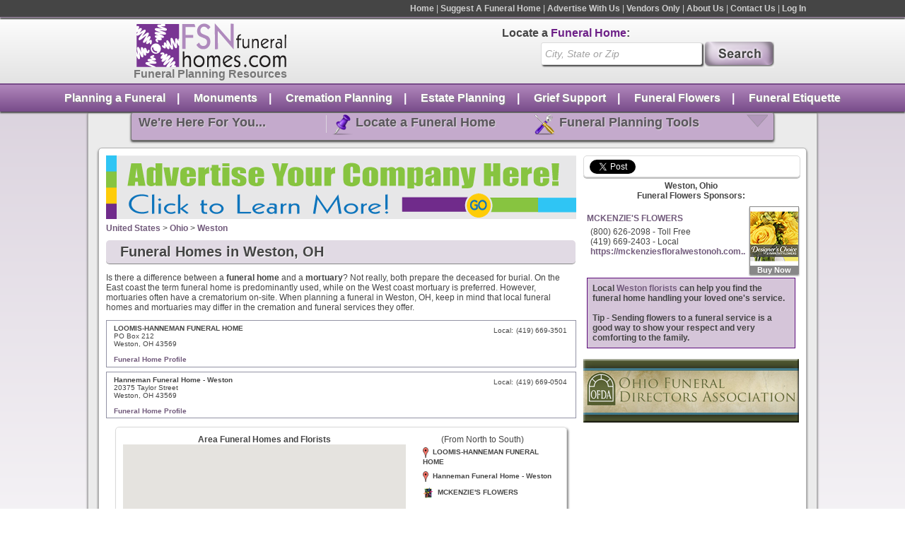

--- FILE ---
content_type: text/html; charset=UTF-8
request_url: https://www.fsnfuneralhomes.com/fh/USA/OH/Weston/
body_size: 5699
content:
<!DOCTYPE html>
<html>
<head>
<title>Find Local Weston funeral homes in Weston, OH.</title>
<meta name="keywords" content="Weston, Ohio, OH, funeral homes" />
<meta name="description" content="Local Weston Funeral Home Directory.  Find Weston, OH funeral homes, mortuaries, cremation and funeral services, funeral home maps and funeral directors." />
<link rel="canonical" href="/fh/USA/OH/Weston/"/>
<script type="text/javascript" src="https://cdn.atwilltech.com/js/jquery/jquery-3.3.1.min.js"></script>
<script type="text/javascript" src="https://cdn.atwilltech.com/js/jquery/jquery-migrate-3.0.1.min.js"></script><script type="text/javascript" src="https://cdn.atwilltech.com/js/jquery/jquery-ui-1.11.1/jquery-ui.js"></script><link rel="stylesheet" type="text/css" href="https://cdn.atwilltech.com/js/jquery/jquery-ui-1.11.1/jquery-ui.css" ><link rel="stylesheet" type="text/css" href="https://cdn.atwilltech.com/js/jquery/jquery-ui-1.11.1/jquery-ui.theme.css" ><script type="text/javascript">jQuery.noConflict(); $j = jQuery</script><link rel="stylesheet" href="/scripts/javascript/jquery/fancybox/jquery.fancybox.css?v=2.1.3" type="text/css" media="screen" /><link rel="stylesheet" href="/scripts/javascript/jquery/colorbox/colorbox.css" type="text/css" media="screen" /><script type="text/javascript" src="/scripts/javascript/jquery/fancybox/jquery.fancybox.pack.js?v=2.1.3"></script><script type="text/javascript" src="/scripts/javascript/jquery/colorbox/jquery.colorbox-min.js"></script><link rel="stylesheet" href="https://www.fsnfuneralhomes.com/articles/wp-content/themes/fsnfh/style.css" type="text/css"><link href="/styles.css" rel="stylesheet" type="text/css">
<script type="text/javascript" src="/scripts/javascript/prototype/prototype.js"></script>
<script src="https://maps.google.com/maps/api/js?v=3&key=AIzaSyCsvqCaJpmiFlQlzduJOPlf2woiS3QyBqo" type="text/javascript"></script><script type="text/javascript" src="/scripts/javascript/googlemap.js"></script>
<script type="text/javascript" src="/scripts/FSNFH_Util.js"></script>
<script type="text/javascript" src="https://cdn.atwilltech.com/js/autocomplete.js"></script>
</head>
<body class="yui-skin-sam">
        <script async src="https://www.googletagmanager.com/gtag/js?id=G-ZVTDJCXNWQ"></script>
        <script>
            window.dataLayer = window.dataLayer || [];
            function gtag(){dataLayer.push(arguments);}
            gtag('js', new Date());
            if (window.location.protocol === 'https:') {
                gtag('set', { cookie_flags: 'SameSite=Lax; Secure' });
            } else {
                gtag('set', { cookie_flags: 'SameSite=Lax' });
            }
            gtag('config', "G-ZVTDJCXNWQ");
        </script>
    
		<div class='topMenuBar'>
		  <center>
		  <div style='width:1000px;text-align:right'>
  		  <div class='topMenu'>
    		  <a class='topMenuItem' title="FSN Funeral Homes - Find a Funeral Home" href="/">Home</a> |
    		  <a class='topMenuItem' title="Suggest a Funeral Home" href="/suggest/?catid=-1">Suggest A Funeral Home</a> |
    		  <a class='topMenuItem' title="Advertise With Us" href="/advertise/">Advertise With Us</a> |
    		  <a class='topMenuItem' title="Vendors Only" href="/vendors-only/">Vendors Only</a> |
    		  <a class='topMenuItem' title="About FSN Funeral Homes" href="/about">About Us</a> |
    		  <a class='topMenuItem' title="Contact FSN Funeral Homes" href="/contactus">Contact Us</a> |
    		  <a class='topMenuItem' title='Login' href='/members/'>Log In</a>
    		</div>
  		</div>
  		</center>
  		<div style="clear: both"></div>
		</div>
		<div style="clear: both"></div>
  		<div class='logoSearchHeader'>
  		<center>
  		<div style='width:1060px;'>
  		  <div class='logoBlock'>
  		    <a style='text-decoration:none;' href='/'>
  		      <div class='logo'>&nbsp;</div>
  		      <div class='logoText'>Funeral Planning Resources</div>
  		    </a>
  		  </div>
  		  <div class='searchBlock'>
  		    <div class='searchText'>Locate a <span class='searchTextBold'>Funeral Home</span>:</div>
  		    <div class='search'>
  		      <form action="/search.php" method="get" name="frmSearchMain">
    		      <input name="s" _label='City,State or Zip' tabindex="1" type="text" class="searchBox" id="s" value="City, State or Zip" autocomplete="off" style="vertical-align: top">
    		      <input type='submit' class='searchButton' width="74" height="32" style="vertical-align: top; border: 0;" value='&nbsp;'>
    		    </form>
    		    <script type="text/javascript">
      		    document.observe('dom:loaded', function() {
      		      new Autocomplete({inputField: $('s'), chars: 3, url: '/searchAutocomplete.php?qString='});
      		    });
    		    </script>
  		    </div>
  		  </div>
  		</div>
  		</center>
  		</div>

		  <div style="clear: both"></div>
		  <div class='bottomMenuBar'>
		    <div class='bottomMenu'>
		      <a class='bottomMenuItem' href='http://www.fsnfuneralhomes.com/articles/category/funeral-planning/'>Planning a Funeral</a>&nbsp;&nbsp;&nbsp;&nbsp;|&nbsp;&nbsp;&nbsp;&nbsp;
		      <a class='bottomMenuItem' href='http://www.fsnfuneralhomes.com/articles/category/monuments/'>Monuments</a>&nbsp;&nbsp;&nbsp;&nbsp;|&nbsp;&nbsp;&nbsp;&nbsp;
		      <a class='bottomMenuItem' href='http://www.fsnfuneralhomes.com/articles/category/cremation/'>Cremation Planning</a>&nbsp;&nbsp;&nbsp;&nbsp;|&nbsp;&nbsp;&nbsp;&nbsp;
		      <a class='bottomMenuItem' href='http://www.fsnfuneralhomes.com/articles/category/estate-planning/'>Estate Planning</a>&nbsp;&nbsp;&nbsp;&nbsp;|&nbsp;&nbsp;&nbsp;&nbsp;
		      <a class='bottomMenuItem' href='http://www.fsnfuneralhomes.com/articles/category/grief-support/ '>Grief Support</a>&nbsp;&nbsp;&nbsp;&nbsp;|&nbsp;&nbsp;&nbsp;&nbsp;
		      <a class='bottomMenuItem' href='http://www.fsnfuneralhomes.com/articles/category/funeral-flowers/'>Funeral Flowers</a>&nbsp;&nbsp;&nbsp;&nbsp;|&nbsp;&nbsp;&nbsp;&nbsp;
		      <a class='bottomMenuItem' href='http://www.fsnfuneralhomes.com/articles/category/funeral-etiquette/'>Funeral Etiquette</a>
		    </div>
		  </div>
		  <div style="clear: both"></div>
		  <div class='content'>
		    <div class='innerContainer'>
    		  <div class='headerDropDownMenu' onclick='toggleHeaderDropDownMenu();' >
    		    <span class='dropDownText' style='border-right:1px solid #dcd4df;'>We're Here For You...</span>
    		    <span class='dropDownText'><span class='pushpin'>&nbsp;</span>Locate a Funeral Home</span>
    		    <span class='dropDownText' style='left:20px;position:relative'><span class='tools'>&nbsp;</span>Funeral Planning Tools</span>
    		    <span class='upArrow' id='headerDirectionArrow'>&nbsp;</span>
    		    <div style="clear: both"></div>
    		    <div class='headerSlideDownMenu' style='display:none' id='headerSlideDownMenu'>
    		      <div class='dropDownDetailText' style='border-right:1px solid #dcd4df;margin-right:43px;font-size:12px;'>
    		        <b>FSN Funeral Homes</b> is your complete resource to funeral planning.<br>
    		        <ul>
    		          <li>Funeral Planning Tools</li>
    		          <li>Local Funeral Home Locator</li>
    		          <li>Funeral Planning Articles</li>
    		          <li>Much More!</li>
    		        </ul>
    		      </div>
    		      <div class='dropDownDetailText' style='margin-top:10px'>
    		        Search for a funeral home anywhere in<br>the United&nbsp;States and Canada using our directory.<br>
    		        <a class='dropDownDetailButton' href='http://www.fsnfuneralhomes.com/search/'>Get Started Now</a>
    		      </div>
    		      <div class='dropDownDetailText' style='margin-top:10px;left:20px;position:relative;'>
    		        Read articles and use our funeral<br>planning tools to make your time of loss easier.<br>
    		        <a class='dropDownDetailButton' href='http://www.fsnfuneralhomes.com/articles/category/funeral-planning/'>Get Started Now</a>
    		      </div>
    		      <div style="clear: both"></div>
    		    </div>
    		  </div>
    		  <div style="clear: both"></div>
    		  <div class='pageContent'>
		<div class="column1">
<div id='bannerAdRotationDiv'></div><div class="bannerad"><a href="/advertise/" title="Advertise Your Company Here"><img style='border:none' src="/images/fsnfh-sample-banner.gif"></a></div>
<div class="vcard" itemscope itemtype="https://schema.org/LocalBusiness"><div itemprop="geo" itemscope itemtype="https://schema.org/GeoCoordinates"><meta itemprop="latitude" content="41.351195"/><meta itemprop="longitude" content="-83.790896"/></div></div><a title="United States Funeral Homes" href="/#country-USA">United States</a>
 &gt; <a title="Ohio Funeral Homes" href="/fh/USA/OH/">Ohio</a>
 &gt; <a title="Weston, OH Funeral Homes" href="/fh/USA/OH/Weston">Weston</a>
<h1 class="searchHeader ">Funeral Homes in Weston, OH</h1>
<p>Is there a difference between a <b>funeral home</b> and a <b>mortuary</b>? Not really, both prepare the
	deceased for burial. On the East coast the term funeral home is predominantly used, while on
	the West coast mortuary is preferred. However, mortuaries often have a crematorium on-site.
	When planning a funeral in Weston, OH, keep in mind that local funeral homes and mortuaries may differ in the
	cremation and funeral services they offer.</p><div class="sep"></div>
<!-- Begin Left Column -->
<div id='directory_city' __city_id='28651'></div><div class="tinlisting">
<div class="listing-left">
<span class="listingname" __funeralhome_id="68005">LOOMIS-HANNEMAN FUNERAL HOME</span><br />PO Box 212<br />Weston, OH 43569<br /><br /></div>
<div class="listing-right">
<table class="phonenumbers"><tr><td class="phonenumbertype">Local:</td><td class="phonenumber">(419) 669-3501</td></tr></table></div>
<div class="clear"></div>
<a href='/f/loomis-hanneman-funeral-home' title='LOOMIS-HANNEMAN FUNERAL HOME - View Profile'>Funeral Home Profile</a></div>
<div class="tinlisting">
<div class="listing-left">
<span class="listingname" __funeralhome_id="436020">Hanneman Funeral Home - Weston</span><br />20375 Taylor Street<br />Weston, OH 43569<br /><br /></div>
<div class="listing-right">
<table class="phonenumbers"><tr><td class="phonenumbertype">Local:</td><td class="phonenumber">(419) 669-0504</td></tr></table></div>
<div class="clear"></div>
<a href='/f/hanneman-funeral-home-weston' title='Hanneman Funeral Home - Weston - View Profile'>Funeral Home Profile</a></div>
<table width="96%" cellpadding="0" cellspacing="0" align="center" class="map" id="maptable"><tr><td  width="400"><div id="map" style='width:400px'></div></td><td style="padding-left: 30px" id="mapinfo" valign="top"></td></tr></table>
<div style='float: right'><a href='?sort=name'>Sort by Name</a></div></div> 
<!-- End - Left Column --> 
<div class="column2"> 
    <div class="quickShareHeader"
         style="border: 1px solid #dadada;margin-bottom: 5px;box-shadow: 0 2px 3px #c0c0c0;-moz-box-shadow: 0 2px 3px #c0c0c0;-webkit-box-shadow: 0 2px #c0c0c0;-moz-border-radius: 5px;-webkit-border-radius: 5px;border-radius: 5px; width:297px;padding: 5px 0 1px 8px;">
        <g:plusone size="medium"></g:plusone>
        <a href="http://twitter.com/share" class="twitter-share-button" data-count="horizontal">Tweet</a>
        <script type="text/javascript" src="https://platform.twitter.com/widgets.js"></script>
    </div>
    <div style="clear:both"></div>
    <div><div class="ad_text"><div class="ad_link"><a href="https://www.flowershopnetwork.com/florists/USA/OH/Weston" target="_blank" title="Use Flower Shop Network to find florists and flower shops that service Funeral Homes in Weston Ohio"><b>Weston, Ohio<br> Funeral Flowers Sponsors:</b></a></div><div style="clear: both"></div>
</div></div>
<div class="ad_list" style="margin-top: -2px;">
<div class="myfsn_listing_feature"><a href="http://www.flowershopnetwork.com/redirmyfsn/4196692403/FSNFH/product/sy5190422/elegant-sympathy-florals" title="MCKENZIE'S FLOWERS - Sympathy Flowers" target="_blank"><img align="bottom" border="0" src="https://cdn.atwilltech.com/flowerdatabase/e/elegant-sympathy-florals-designers-choice-SY5190422.68.jpg" width="68"  alt="Purchase this funeral home arrangement"><span class="myfsn_listing_feature_foot">Buy Now</span></a></div>
<div class="ad_box">
<div class="ad_head">
<a href="https://www.mckenziesfloralwestonoh.com" onclick="FSNFH_Util.ping(this)" data-ping="http://www.fsnfuneralhomes.com/fsnfh_txadc.php?flo_n=4196692403&amp;c_id=28651&amp;cl_id=155422" title="MCKENZIE'S FLOWERS - Send Flowers to Weston, OH Funeral Home" target="_blank" 
 __florist_id="4196692403" 
>MCKENZIE'S FLOWERS</a></div>
<div class="ad_text">(800) 626-2098 - Toll Free<br>(419) 669-2403 - Local <br><font color="#008000"><a target='_blank' href='https://www.mckenziesfloralwestonoh.com'>https://mckenziesfloralwestonoh.com..</font></a></div>
</div>
<div class="clear"></div>
<div><div class="ad_text"><div class="highlight-box">Local <a href="https://www.flowershopnetwork.com/florists/USA/OH/Weston" target="_blank" title="Use Flower Shop Network to find florists and flower shops that service Funeral Homes in Weston Ohio">Weston florists</a> can help you find the funeral home handling your loved one's service.<br/><br/>
			Tip - Sending flowers to a funeral service is a good way to show your respect and very comforting to the family.</div><div style="clear: both"></div>
</div></div>
</div><div class='bannerad'><a href='http://www.ohio-fda.org' target='_blank'><img style='border:none' alt="Ohio Funeral Home Director's Association" src='/images/fda/44.jpg'></a></div> 
</div> 
<div class="clear"></div>
<div class="pagecopy">
</div><h2>About Weston, OH Funeral Homes and Mortuaries Listed</h2>
			Weston, OH Funeral Homes is brought to you by FSN Funeral Homes. We make every attempt to ensure that funeral
			home information and listings in our online funeral home directory are complete and accurate. This Weston, OH
			Mortuaries web page is provided courtesy of the advertising sponsorship of Funeral Homes in Weston. Please let the
			Weston Funeral Home you do business with know that you found them on the FSN Funeral Homes web site.
		<h2>Suggest A Weston, OH Funeral Home</h2>If you are aware of a Weston, OH funeral home that is not listed in this funeral home directory, please help us by providing the funeral home's information on the <a title="Suggest a Funeral Home" href="/suggest/">suggest a funeral home</a> form.<br>Do you also need to find <a href='http://www.fsnhospitals.com/USA/OH/Weston' target='_blank'>Weston Hospitals</a>? Use <a href='http://www.FSNHospitals.com' target='_blank'>FSNHospitals.com</a>.<br><br><div style='clear:both'></div>
	      </div>
	      <div style="clear: both"></div>
	      <div class="footer">
	        <div class='funeralGuideBlock'>
	          <div class='funeralGuideText'>Funeral Guides</div>
	          <ul class='funeralGuideList'>
	            <li><a class='funeralGuideLink' href='http://www.fsnfuneralhomes.com/articles/category/funeral-planning/'>Planning A Funeral</a></li>
	            <li><a class='funeralGuideLink' href='http://www.fsnfuneralhomes.com/articles/category/monuments/'>Monuments</a></li>
	            <li><a class='funeralGuideLink' href='http://www.fsnfuneralhomes.com/articles/category/cremation/'>Cremation Services Guide</a></li>
	            <li><a class='funeralGuideLink' href='http://www.fsnfuneralhomes.com/articles/category/estate-planning/'>Estate Planning</a></li>
	            <li><a class='funeralGuideLink' href='http://www.fsnfuneralhomes.com/articles/category/grief-support/'>Grief Support Resources</a></li>
	            <li><a class='funeralGuideLink' href='http://www.fsnfuneralhomes.com/articles/category/funeral-flowers/'>Funeral Flower Planning</a></li>
	            <li><a class='funeralGuideLink' href='http://www.fsnfuneralhomes.com/articles/category/funeral-etiquette/'>Funeral Etiquette</a></li>
	          </ul>
	        </div>
	        <div class='funeralResourcesBlock'>
	          <div class='rescourceFooterText'>Additional Funeral Resources</div>
	          <a class='recourceFooterLink' title="Contact FSN Funeral Homes" href='/contactus'>Contact Us</a><br>
	          <a class='recourceFooterLink colorbox' href='/ask.php?page=footer'>Questions? Ask the Expert</a><br>
	          <a href="http://www.fsnfuneralhomes.com/about" title="About FSN Funeral Homes" class='recourceFooterLink'>About FSN Funeral Homes</a><br>
	          <a href="http://www.fsnfuneralhomes.com/suggest/?catid=" title="Suggest a Funeral Home" class='recourceFooterLink'>Suggest A Funeral Home</a><br>
	          <a href='http://www.fsnfuneralhomes.com/advertise' class='recourceFooterLink' title='Advertise With Us'>Advertise With Us</a>
	        </div>
	        <div class='searchBlock' style='margin-right:0px;float:left;margin-top:55px;width:342px;'>
    		    <div class='searchText' style='margin-left:0px;'>Locate a <span class='searchTextBold'>Funeral Home</span>:</div>
    		    <div class='search'>
    		      <form action="https://www.fsnfuneralhomes.com/search.php" method="get" name="frmSearchMain">
      		      <input name="s" _label='City,State or Zip' tabindex="1" type="text" class="searchBox" id="s2" value="City, State or Zip" autocomplete="off" style="vertical-align: top">
      		      <input type='submit' class='searchButton' width="74" height="32" style="vertical-align: top; border: 0;" value='&nbsp;'>
      		    </form>
      		    <div class='detailedFooterSearchText'>
      		      Enter the City, State or Zip to find a local funeral home in any city in the U.S. or Canada.
      		    </div>
      		    <script type="text/javascript">
        		    document.observe('dom:loaded', function() {
        		      new Autocomplete({inputField: $('s2'), chars: 3, url: '/searchAutocomplete.php?qString='});
        		    });
      		    </script>
    		    </div>
    		  </div>
    		  <div style='clear:both'></div>
    		  <div class='tinyFooterMenu'>
    		    <a class='tinyFooterLink' href='#'>Back To Top</a> | 
    		    <a class='tinyFooterLink' href='http://www.fsnfuneralhomes.com/'>Home</a> | 
    		    <a class='tinyFooterLink' href='http://www.fsnfuneralhomes.com/sitemap/'>Sitemap</a> | 
    		    <a class='tinyFooterLink' href='http://www.fsnfuneralhomes.com/termsofuse/'>&copy; Copyright FSN Funeral Homes - fsnfh-01.local-aws | Terms of Use</a>
    		  </div>
    		</div>
	      <div style='clear:both'></div>
	    </div>
	  </div>
	 </div>
	  		<script language='javascript'>
    $$(".searchBox").each(function (input){
      input = $(input.id);
    	input._label = input.hasAttribute("label") ? input.getAttribute("label") : input.defaultValue;
    	if(input.value == input._label || input.value == "") {
    		input.value = input._label;
    		input.style.fontStyle = 'italic';
    		input.style.color = '#a2a2a2';
    		input.style.fontWeight = 'normal';
    	} else {
    		input.style.fontWeight = 'bold';
    		input.style.color = '#454545';
    		input.style.fontStyle = 'normal';
    	}
    	input.observe("focus", function() {
    		if(this.value == this._label){
    		  this.value = "";
    			this.style.fontWeight = 'bold';
      		this.style.color = '#454545';
      		this.style.fontStyle = 'normal';
    		}
    	}.bind(input));
    	
    	input.observe("blur" ,function() {
    		if(this.value == ""){
    			this.style.fontStyle = 'italic';
      		this.style.color = '#a2a2a2';
      		this.style.fontWeight = 'normal';
    			this.value = this._label;
    		}
    	}.bind(input));
    });
    
    function toggleHeaderDropDownMenu(){
      if($("headerSlideDownMenu").style.display == "block"){
        $("headerDirectionArrow").addClassName("upArrow");
        $("headerDirectionArrow").removeClassName("downArrow");
        $("headerSlideDownMenu").style.display = "none";
      }
      else{
        $("headerDirectionArrow").removeClassName("upArrow");
        $("headerDirectionArrow").addClassName("downArrow");
        $("headerSlideDownMenu").style.display = "block";
      }
    }
    $j(function() {
    	$j('.colorbox').colorbox({opacity:0.3});
    });
    function submitAsk(form) {
    	console.log(form.serialize());
		$j.post("/ask.php", $j(form).serialize(),
		function(result) {
			if(result.errors.length > 0) {
				$j('#askErrors').html(result.errors.join("<br/>"));
				var height = 650;
				height += 10 * result.errors.length;
				$j.colorbox.resize({height:height + "px"});
				
			} else {
				$j('#askContent').html(result.success);
				$j.colorbox.resize({height:"40px"});
			}
			$j.colorbox.resize();
		}
	);
	}
    </script>
    <!-- Place this tag in your head or just before your close body tag -->
    <script type="text/javascript" src="https://apis.google.com/js/plusone.js"></script>
		</body></html>


--- FILE ---
content_type: text/html; charset=utf-8
request_url: https://accounts.google.com/o/oauth2/postmessageRelay?parent=https%3A%2F%2Fwww.fsnfuneralhomes.com&jsh=m%3B%2F_%2Fscs%2Fabc-static%2F_%2Fjs%2Fk%3Dgapi.lb.en.OE6tiwO4KJo.O%2Fd%3D1%2Frs%3DAHpOoo_Itz6IAL6GO-n8kgAepm47TBsg1Q%2Fm%3D__features__
body_size: 161
content:
<!DOCTYPE html><html><head><title></title><meta http-equiv="content-type" content="text/html; charset=utf-8"><meta http-equiv="X-UA-Compatible" content="IE=edge"><meta name="viewport" content="width=device-width, initial-scale=1, minimum-scale=1, maximum-scale=1, user-scalable=0"><script src='https://ssl.gstatic.com/accounts/o/2580342461-postmessagerelay.js' nonce="Golx5nn2uWmzaRrFudL3Xg"></script></head><body><script type="text/javascript" src="https://apis.google.com/js/rpc:shindig_random.js?onload=init" nonce="Golx5nn2uWmzaRrFudL3Xg"></script></body></html>

--- FILE ---
content_type: text/xml;charset=UTF-8
request_url: https://www.fsnfuneralhomes.com/scripts/javascript/get_nearby_florists.xml.php
body_size: 402
content:
<xml><florist 
name_shop="MCKENZIE'S FLOWERS" 
address="13537 Center St." 
addr_city="Weston" 
addr_state="OH" 
addr_zip="43569" 
id_num="4196692403" 
tel_tollfree="4196692403" 
latitude="41.35070" 
longitude="-83.79590" 
 />
<funeralhome 
id="68005" 
name="LOOMIS-HANNEMAN FUNERAL HOME" 
address1="PO Box 212" 
address2="" 
city="Weston" 
state="OH" 
zipCode="43569" 
phoneNumber="(419) 669-3501" 
tollfreeNumber="" 
premiumListing="0" 
cityId="28651" 
latitude="41.34480" 
longitude="-83.79720" 
goodCoordinates="1" 
 />
<funeralhome 
id="436020" 
name="Hanneman Funeral Home - Weston" 
address1="20375 Taylor Street" 
address2="" 
city="Weston" 
state="OH" 
zipCode="43569" 
phoneNumber="(419) 669-0504" 
tollfreeNumber="" 
premiumListing="0" 
cityId="28651" 
latitude="41.34280" 
longitude="-83.79350" 
goodCoordinates="1" 
 />
</xml>